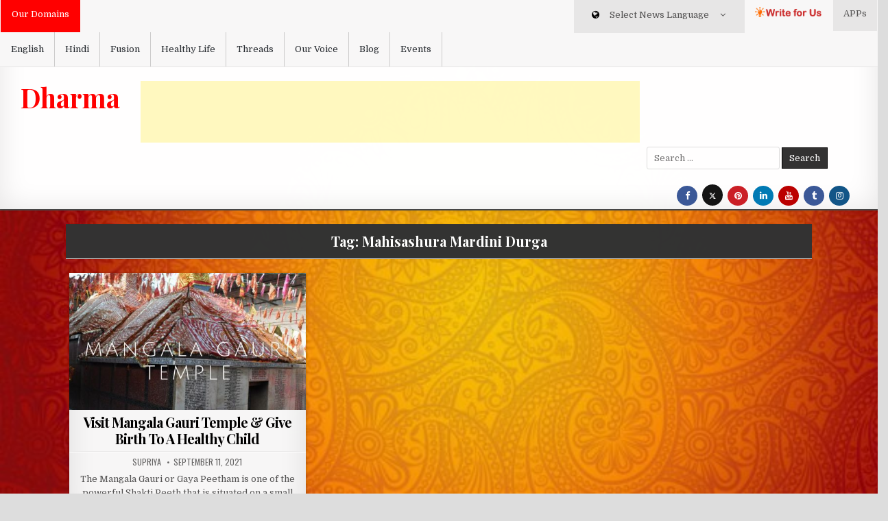

--- FILE ---
content_type: text/html; charset=UTF-8
request_url: https://dharma.werindia.com/tag/mahisashura-mardini-durga/
body_size: 12163
content:
<!DOCTYPE html>
<html lang="en-US" xmlns:fb="https://www.facebook.com/2008/fbml" xmlns:addthis="https://www.addthis.com/help/api-spec" >
<head>
<meta charset="UTF-8">
<meta name="viewport" content="width=device-width, initial-scale=1, maximum-scale=1">

<link rel="stylesheet" href="https://maxcdn.bootstrapcdn.com/bootstrap/3.4.1/css/bootstrap.min.css">

  <script src="https://ajax.googleapis.com/ajax/libs/jquery/3.5.1/jquery.min.js"></script>
  <script src="https://maxcdn.bootstrapcdn.com/bootstrap/3.4.1/js/bootstrap.min.js"></script>
 
<link rel="profile" href="http://gmpg.org/xfn/11">
<link rel="pingback" href="https://dharma.werindia.com/xmlrpc.php">

<!-- onesignal -->
<script src="https://cdn.onesignal.com/sdks/OneSignalSDK.js" async=""></script>
<script>
  var OneSignal = window.OneSignal || [];
  OneSignal.push(function() {
    OneSignal.init({
      appId: "406eb72f-dedf-4317-831a-b2249cac1ed4",
      notifyButton: {
        enable: true,
      },
      subdomainName: "dharma-werindi",
    });
  });
</script>


<!-- Google adsence -->
<script data-ad-client="ca-pub-6098181640242085" async src="https://pagead2.googlesyndication.com/pagead/js/adsbygoogle.js"></script>
<!-- google site verification -->
<meta name="google-site-verification" content="cBYU-_6UmcPqaHzTrOR7HTCKFSMuBGO17EGSrIC-KQc" />
<!-- Google tag (gtag.js) -->
<script async src="https://www.googletagmanager.com/gtag/js?id=G-43030TGME4"></script>
<script>
  window.dataLayer = window.dataLayer || [];
  function gtag(){dataLayer.push(arguments);}
  gtag('js', new Date());

  gtag('config', 'G-43030TGME4');
</script>

<meta name='robots' content='noindex, follow' />

	<!-- This site is optimized with the Yoast SEO plugin v21.7 - https://yoast.com/wordpress/plugins/seo/ -->
	<title>Mahisashura Mardini Durga Archives | Dharma</title>
	<meta name="description" content="Get to know about Religions in India, Various Dharma and beliefs, Myths in Indian Culture, Indian Heritage and rituals and all about Indian religious ethics." />
	<meta property="og:locale" content="en_US" />
	<meta property="og:type" content="article" />
	<meta property="og:title" content="Mahisashura Mardini Durga Archives | Dharma" />
	<meta property="og:description" content="Get to know about Religions in India, Various Dharma and beliefs, Myths in Indian Culture, Indian Heritage and rituals and all about Indian religious ethics." />
	<meta property="og:url" content="https://dharma.werindia.com/tag/mahisashura-mardini-durga/" />
	<meta property="og:site_name" content="Dharma" />
	<meta property="og:image" content="https://dharma.werindia.com/wp-content/uploads/2020/11/Dharma-logo.png" />
	<meta property="og:image:width" content="207" />
	<meta property="og:image:height" content="97" />
	<meta property="og:image:type" content="image/png" />
	<meta name="twitter:card" content="summary_large_image" />
	<meta name="twitter:site" content="@werindia" />
	<script type="application/ld+json" class="yoast-schema-graph">{"@context":"https://schema.org","@graph":[{"@type":"CollectionPage","@id":"https://dharma.werindia.com/tag/mahisashura-mardini-durga/","url":"https://dharma.werindia.com/tag/mahisashura-mardini-durga/","name":"Mahisashura Mardini Durga Archives | Dharma","isPartOf":{"@id":"https://dharma.werindia.com/#website"},"primaryImageOfPage":{"@id":"https://dharma.werindia.com/tag/mahisashura-mardini-durga/#primaryimage"},"image":{"@id":"https://dharma.werindia.com/tag/mahisashura-mardini-durga/#primaryimage"},"thumbnailUrl":"https://dharma.werindia.com/wp-content/uploads/2021/09/Visit_Mangala_Gauri-_Temple__Give_Birth_To_A_Healthy_Child_Dharma_WeRIndia.jpg","description":"Get to know about Religions in India, Various Dharma and beliefs, Myths in Indian Culture, Indian Heritage and rituals and all about Indian religious ethics.","breadcrumb":{"@id":"https://dharma.werindia.com/tag/mahisashura-mardini-durga/#breadcrumb"},"inLanguage":"en-US"},{"@type":"ImageObject","inLanguage":"en-US","@id":"https://dharma.werindia.com/tag/mahisashura-mardini-durga/#primaryimage","url":"https://dharma.werindia.com/wp-content/uploads/2021/09/Visit_Mangala_Gauri-_Temple__Give_Birth_To_A_Healthy_Child_Dharma_WeRIndia.jpg","contentUrl":"https://dharma.werindia.com/wp-content/uploads/2021/09/Visit_Mangala_Gauri-_Temple__Give_Birth_To_A_Healthy_Child_Dharma_WeRIndia.jpg","width":2240,"height":1260,"caption":"Visit Mangala Gauri Temple & Give Birth To A Healthy Child"},{"@type":"BreadcrumbList","@id":"https://dharma.werindia.com/tag/mahisashura-mardini-durga/#breadcrumb","itemListElement":[{"@type":"ListItem","position":1,"name":"Home","item":"https://dharma.werindia.com/"},{"@type":"ListItem","position":2,"name":"Mahisashura Mardini Durga"}]},{"@type":"WebSite","@id":"https://dharma.werindia.com/#website","url":"https://dharma.werindia.com/","name":"Dharma","description":"","publisher":{"@id":"https://dharma.werindia.com/#organization"},"potentialAction":[{"@type":"SearchAction","target":{"@type":"EntryPoint","urlTemplate":"https://dharma.werindia.com/?s={search_term_string}"},"query-input":"required name=search_term_string"}],"inLanguage":"en-US"},{"@type":"Organization","@id":"https://dharma.werindia.com/#organization","name":"Dharma WeRIndia","url":"https://dharma.werindia.com/","logo":{"@type":"ImageObject","inLanguage":"en-US","@id":"https://dharma.werindia.com/#/schema/logo/image/","url":"https://dharma.werindia.com/wp-content/uploads/2020/11/Dharma-logo.png","contentUrl":"https://dharma.werindia.com/wp-content/uploads/2020/11/Dharma-logo.png","width":207,"height":97,"caption":"Dharma WeRIndia"},"image":{"@id":"https://dharma.werindia.com/#/schema/logo/image/"},"sameAs":["https://www.facebook.com/werindia.in/","https://twitter.com/werindia","https://www.instagram.com/werindia_blog/","https://www.linkedin.com/company/werindia","https://www.pinterest.com/werindia","https://www.youtube.com/channel/UCukcFNoKvDPo1aq0epeJtaw"]}]}</script>
	<!-- / Yoast SEO plugin. -->


<link rel='dns-prefetch' href='//fonts.googleapis.com' />
<link rel="alternate" type="application/rss+xml" title="Dharma &raquo; Feed" href="https://dharma.werindia.com/feed/" />
<link rel="alternate" type="application/rss+xml" title="Dharma &raquo; Comments Feed" href="https://dharma.werindia.com/comments/feed/" />
<link rel="alternate" type="application/rss+xml" title="Dharma &raquo; Mahisashura Mardini Durga Tag Feed" href="https://dharma.werindia.com/tag/mahisashura-mardini-durga/feed/" />
<script type="text/javascript">
/* <![CDATA[ */
window._wpemojiSettings = {"baseUrl":"https:\/\/s.w.org\/images\/core\/emoji\/14.0.0\/72x72\/","ext":".png","svgUrl":"https:\/\/s.w.org\/images\/core\/emoji\/14.0.0\/svg\/","svgExt":".svg","source":{"concatemoji":"https:\/\/dharma.werindia.com\/wp-includes\/js\/wp-emoji-release.min.js?ver=6.4.7"}};
/*! This file is auto-generated */
!function(i,n){var o,s,e;function c(e){try{var t={supportTests:e,timestamp:(new Date).valueOf()};sessionStorage.setItem(o,JSON.stringify(t))}catch(e){}}function p(e,t,n){e.clearRect(0,0,e.canvas.width,e.canvas.height),e.fillText(t,0,0);var t=new Uint32Array(e.getImageData(0,0,e.canvas.width,e.canvas.height).data),r=(e.clearRect(0,0,e.canvas.width,e.canvas.height),e.fillText(n,0,0),new Uint32Array(e.getImageData(0,0,e.canvas.width,e.canvas.height).data));return t.every(function(e,t){return e===r[t]})}function u(e,t,n){switch(t){case"flag":return n(e,"\ud83c\udff3\ufe0f\u200d\u26a7\ufe0f","\ud83c\udff3\ufe0f\u200b\u26a7\ufe0f")?!1:!n(e,"\ud83c\uddfa\ud83c\uddf3","\ud83c\uddfa\u200b\ud83c\uddf3")&&!n(e,"\ud83c\udff4\udb40\udc67\udb40\udc62\udb40\udc65\udb40\udc6e\udb40\udc67\udb40\udc7f","\ud83c\udff4\u200b\udb40\udc67\u200b\udb40\udc62\u200b\udb40\udc65\u200b\udb40\udc6e\u200b\udb40\udc67\u200b\udb40\udc7f");case"emoji":return!n(e,"\ud83e\udef1\ud83c\udffb\u200d\ud83e\udef2\ud83c\udfff","\ud83e\udef1\ud83c\udffb\u200b\ud83e\udef2\ud83c\udfff")}return!1}function f(e,t,n){var r="undefined"!=typeof WorkerGlobalScope&&self instanceof WorkerGlobalScope?new OffscreenCanvas(300,150):i.createElement("canvas"),a=r.getContext("2d",{willReadFrequently:!0}),o=(a.textBaseline="top",a.font="600 32px Arial",{});return e.forEach(function(e){o[e]=t(a,e,n)}),o}function t(e){var t=i.createElement("script");t.src=e,t.defer=!0,i.head.appendChild(t)}"undefined"!=typeof Promise&&(o="wpEmojiSettingsSupports",s=["flag","emoji"],n.supports={everything:!0,everythingExceptFlag:!0},e=new Promise(function(e){i.addEventListener("DOMContentLoaded",e,{once:!0})}),new Promise(function(t){var n=function(){try{var e=JSON.parse(sessionStorage.getItem(o));if("object"==typeof e&&"number"==typeof e.timestamp&&(new Date).valueOf()<e.timestamp+604800&&"object"==typeof e.supportTests)return e.supportTests}catch(e){}return null}();if(!n){if("undefined"!=typeof Worker&&"undefined"!=typeof OffscreenCanvas&&"undefined"!=typeof URL&&URL.createObjectURL&&"undefined"!=typeof Blob)try{var e="postMessage("+f.toString()+"("+[JSON.stringify(s),u.toString(),p.toString()].join(",")+"));",r=new Blob([e],{type:"text/javascript"}),a=new Worker(URL.createObjectURL(r),{name:"wpTestEmojiSupports"});return void(a.onmessage=function(e){c(n=e.data),a.terminate(),t(n)})}catch(e){}c(n=f(s,u,p))}t(n)}).then(function(e){for(var t in e)n.supports[t]=e[t],n.supports.everything=n.supports.everything&&n.supports[t],"flag"!==t&&(n.supports.everythingExceptFlag=n.supports.everythingExceptFlag&&n.supports[t]);n.supports.everythingExceptFlag=n.supports.everythingExceptFlag&&!n.supports.flag,n.DOMReady=!1,n.readyCallback=function(){n.DOMReady=!0}}).then(function(){return e}).then(function(){var e;n.supports.everything||(n.readyCallback(),(e=n.source||{}).concatemoji?t(e.concatemoji):e.wpemoji&&e.twemoji&&(t(e.twemoji),t(e.wpemoji)))}))}((window,document),window._wpemojiSettings);
/* ]]> */
</script>
<style id='wp-emoji-styles-inline-css' type='text/css'>

	img.wp-smiley, img.emoji {
		display: inline !important;
		border: none !important;
		box-shadow: none !important;
		height: 1em !important;
		width: 1em !important;
		margin: 0 0.07em !important;
		vertical-align: -0.1em !important;
		background: none !important;
		padding: 0 !important;
	}
</style>
<link rel='stylesheet' id='wp-block-library-css' href='https://dharma.werindia.com/wp-includes/css/dist/block-library/style.min.css?ver=6.4.7' type='text/css' media='all' />
<style id='classic-theme-styles-inline-css' type='text/css'>
/*! This file is auto-generated */
.wp-block-button__link{color:#fff;background-color:#32373c;border-radius:9999px;box-shadow:none;text-decoration:none;padding:calc(.667em + 2px) calc(1.333em + 2px);font-size:1.125em}.wp-block-file__button{background:#32373c;color:#fff;text-decoration:none}
</style>
<style id='global-styles-inline-css' type='text/css'>
body{--wp--preset--color--black: #000000;--wp--preset--color--cyan-bluish-gray: #abb8c3;--wp--preset--color--white: #ffffff;--wp--preset--color--pale-pink: #f78da7;--wp--preset--color--vivid-red: #cf2e2e;--wp--preset--color--luminous-vivid-orange: #ff6900;--wp--preset--color--luminous-vivid-amber: #fcb900;--wp--preset--color--light-green-cyan: #7bdcb5;--wp--preset--color--vivid-green-cyan: #00d084;--wp--preset--color--pale-cyan-blue: #8ed1fc;--wp--preset--color--vivid-cyan-blue: #0693e3;--wp--preset--color--vivid-purple: #9b51e0;--wp--preset--gradient--vivid-cyan-blue-to-vivid-purple: linear-gradient(135deg,rgba(6,147,227,1) 0%,rgb(155,81,224) 100%);--wp--preset--gradient--light-green-cyan-to-vivid-green-cyan: linear-gradient(135deg,rgb(122,220,180) 0%,rgb(0,208,130) 100%);--wp--preset--gradient--luminous-vivid-amber-to-luminous-vivid-orange: linear-gradient(135deg,rgba(252,185,0,1) 0%,rgba(255,105,0,1) 100%);--wp--preset--gradient--luminous-vivid-orange-to-vivid-red: linear-gradient(135deg,rgba(255,105,0,1) 0%,rgb(207,46,46) 100%);--wp--preset--gradient--very-light-gray-to-cyan-bluish-gray: linear-gradient(135deg,rgb(238,238,238) 0%,rgb(169,184,195) 100%);--wp--preset--gradient--cool-to-warm-spectrum: linear-gradient(135deg,rgb(74,234,220) 0%,rgb(151,120,209) 20%,rgb(207,42,186) 40%,rgb(238,44,130) 60%,rgb(251,105,98) 80%,rgb(254,248,76) 100%);--wp--preset--gradient--blush-light-purple: linear-gradient(135deg,rgb(255,206,236) 0%,rgb(152,150,240) 100%);--wp--preset--gradient--blush-bordeaux: linear-gradient(135deg,rgb(254,205,165) 0%,rgb(254,45,45) 50%,rgb(107,0,62) 100%);--wp--preset--gradient--luminous-dusk: linear-gradient(135deg,rgb(255,203,112) 0%,rgb(199,81,192) 50%,rgb(65,88,208) 100%);--wp--preset--gradient--pale-ocean: linear-gradient(135deg,rgb(255,245,203) 0%,rgb(182,227,212) 50%,rgb(51,167,181) 100%);--wp--preset--gradient--electric-grass: linear-gradient(135deg,rgb(202,248,128) 0%,rgb(113,206,126) 100%);--wp--preset--gradient--midnight: linear-gradient(135deg,rgb(2,3,129) 0%,rgb(40,116,252) 100%);--wp--preset--font-size--small: 13px;--wp--preset--font-size--medium: 20px;--wp--preset--font-size--large: 36px;--wp--preset--font-size--x-large: 42px;--wp--preset--spacing--20: 0.44rem;--wp--preset--spacing--30: 0.67rem;--wp--preset--spacing--40: 1rem;--wp--preset--spacing--50: 1.5rem;--wp--preset--spacing--60: 2.25rem;--wp--preset--spacing--70: 3.38rem;--wp--preset--spacing--80: 5.06rem;--wp--preset--shadow--natural: 6px 6px 9px rgba(0, 0, 0, 0.2);--wp--preset--shadow--deep: 12px 12px 50px rgba(0, 0, 0, 0.4);--wp--preset--shadow--sharp: 6px 6px 0px rgba(0, 0, 0, 0.2);--wp--preset--shadow--outlined: 6px 6px 0px -3px rgba(255, 255, 255, 1), 6px 6px rgba(0, 0, 0, 1);--wp--preset--shadow--crisp: 6px 6px 0px rgba(0, 0, 0, 1);}:where(.is-layout-flex){gap: 0.5em;}:where(.is-layout-grid){gap: 0.5em;}body .is-layout-flow > .alignleft{float: left;margin-inline-start: 0;margin-inline-end: 2em;}body .is-layout-flow > .alignright{float: right;margin-inline-start: 2em;margin-inline-end: 0;}body .is-layout-flow > .aligncenter{margin-left: auto !important;margin-right: auto !important;}body .is-layout-constrained > .alignleft{float: left;margin-inline-start: 0;margin-inline-end: 2em;}body .is-layout-constrained > .alignright{float: right;margin-inline-start: 2em;margin-inline-end: 0;}body .is-layout-constrained > .aligncenter{margin-left: auto !important;margin-right: auto !important;}body .is-layout-constrained > :where(:not(.alignleft):not(.alignright):not(.alignfull)){max-width: var(--wp--style--global--content-size);margin-left: auto !important;margin-right: auto !important;}body .is-layout-constrained > .alignwide{max-width: var(--wp--style--global--wide-size);}body .is-layout-flex{display: flex;}body .is-layout-flex{flex-wrap: wrap;align-items: center;}body .is-layout-flex > *{margin: 0;}body .is-layout-grid{display: grid;}body .is-layout-grid > *{margin: 0;}:where(.wp-block-columns.is-layout-flex){gap: 2em;}:where(.wp-block-columns.is-layout-grid){gap: 2em;}:where(.wp-block-post-template.is-layout-flex){gap: 1.25em;}:where(.wp-block-post-template.is-layout-grid){gap: 1.25em;}.has-black-color{color: var(--wp--preset--color--black) !important;}.has-cyan-bluish-gray-color{color: var(--wp--preset--color--cyan-bluish-gray) !important;}.has-white-color{color: var(--wp--preset--color--white) !important;}.has-pale-pink-color{color: var(--wp--preset--color--pale-pink) !important;}.has-vivid-red-color{color: var(--wp--preset--color--vivid-red) !important;}.has-luminous-vivid-orange-color{color: var(--wp--preset--color--luminous-vivid-orange) !important;}.has-luminous-vivid-amber-color{color: var(--wp--preset--color--luminous-vivid-amber) !important;}.has-light-green-cyan-color{color: var(--wp--preset--color--light-green-cyan) !important;}.has-vivid-green-cyan-color{color: var(--wp--preset--color--vivid-green-cyan) !important;}.has-pale-cyan-blue-color{color: var(--wp--preset--color--pale-cyan-blue) !important;}.has-vivid-cyan-blue-color{color: var(--wp--preset--color--vivid-cyan-blue) !important;}.has-vivid-purple-color{color: var(--wp--preset--color--vivid-purple) !important;}.has-black-background-color{background-color: var(--wp--preset--color--black) !important;}.has-cyan-bluish-gray-background-color{background-color: var(--wp--preset--color--cyan-bluish-gray) !important;}.has-white-background-color{background-color: var(--wp--preset--color--white) !important;}.has-pale-pink-background-color{background-color: var(--wp--preset--color--pale-pink) !important;}.has-vivid-red-background-color{background-color: var(--wp--preset--color--vivid-red) !important;}.has-luminous-vivid-orange-background-color{background-color: var(--wp--preset--color--luminous-vivid-orange) !important;}.has-luminous-vivid-amber-background-color{background-color: var(--wp--preset--color--luminous-vivid-amber) !important;}.has-light-green-cyan-background-color{background-color: var(--wp--preset--color--light-green-cyan) !important;}.has-vivid-green-cyan-background-color{background-color: var(--wp--preset--color--vivid-green-cyan) !important;}.has-pale-cyan-blue-background-color{background-color: var(--wp--preset--color--pale-cyan-blue) !important;}.has-vivid-cyan-blue-background-color{background-color: var(--wp--preset--color--vivid-cyan-blue) !important;}.has-vivid-purple-background-color{background-color: var(--wp--preset--color--vivid-purple) !important;}.has-black-border-color{border-color: var(--wp--preset--color--black) !important;}.has-cyan-bluish-gray-border-color{border-color: var(--wp--preset--color--cyan-bluish-gray) !important;}.has-white-border-color{border-color: var(--wp--preset--color--white) !important;}.has-pale-pink-border-color{border-color: var(--wp--preset--color--pale-pink) !important;}.has-vivid-red-border-color{border-color: var(--wp--preset--color--vivid-red) !important;}.has-luminous-vivid-orange-border-color{border-color: var(--wp--preset--color--luminous-vivid-orange) !important;}.has-luminous-vivid-amber-border-color{border-color: var(--wp--preset--color--luminous-vivid-amber) !important;}.has-light-green-cyan-border-color{border-color: var(--wp--preset--color--light-green-cyan) !important;}.has-vivid-green-cyan-border-color{border-color: var(--wp--preset--color--vivid-green-cyan) !important;}.has-pale-cyan-blue-border-color{border-color: var(--wp--preset--color--pale-cyan-blue) !important;}.has-vivid-cyan-blue-border-color{border-color: var(--wp--preset--color--vivid-cyan-blue) !important;}.has-vivid-purple-border-color{border-color: var(--wp--preset--color--vivid-purple) !important;}.has-vivid-cyan-blue-to-vivid-purple-gradient-background{background: var(--wp--preset--gradient--vivid-cyan-blue-to-vivid-purple) !important;}.has-light-green-cyan-to-vivid-green-cyan-gradient-background{background: var(--wp--preset--gradient--light-green-cyan-to-vivid-green-cyan) !important;}.has-luminous-vivid-amber-to-luminous-vivid-orange-gradient-background{background: var(--wp--preset--gradient--luminous-vivid-amber-to-luminous-vivid-orange) !important;}.has-luminous-vivid-orange-to-vivid-red-gradient-background{background: var(--wp--preset--gradient--luminous-vivid-orange-to-vivid-red) !important;}.has-very-light-gray-to-cyan-bluish-gray-gradient-background{background: var(--wp--preset--gradient--very-light-gray-to-cyan-bluish-gray) !important;}.has-cool-to-warm-spectrum-gradient-background{background: var(--wp--preset--gradient--cool-to-warm-spectrum) !important;}.has-blush-light-purple-gradient-background{background: var(--wp--preset--gradient--blush-light-purple) !important;}.has-blush-bordeaux-gradient-background{background: var(--wp--preset--gradient--blush-bordeaux) !important;}.has-luminous-dusk-gradient-background{background: var(--wp--preset--gradient--luminous-dusk) !important;}.has-pale-ocean-gradient-background{background: var(--wp--preset--gradient--pale-ocean) !important;}.has-electric-grass-gradient-background{background: var(--wp--preset--gradient--electric-grass) !important;}.has-midnight-gradient-background{background: var(--wp--preset--gradient--midnight) !important;}.has-small-font-size{font-size: var(--wp--preset--font-size--small) !important;}.has-medium-font-size{font-size: var(--wp--preset--font-size--medium) !important;}.has-large-font-size{font-size: var(--wp--preset--font-size--large) !important;}.has-x-large-font-size{font-size: var(--wp--preset--font-size--x-large) !important;}
.wp-block-navigation a:where(:not(.wp-element-button)){color: inherit;}
:where(.wp-block-post-template.is-layout-flex){gap: 1.25em;}:where(.wp-block-post-template.is-layout-grid){gap: 1.25em;}
:where(.wp-block-columns.is-layout-flex){gap: 2em;}:where(.wp-block-columns.is-layout-grid){gap: 2em;}
.wp-block-pullquote{font-size: 1.5em;line-height: 1.6;}
</style>
<link rel='stylesheet' id='fvp-frontend-css' href='https://dharma.werindia.com/wp-content/plugins/featured-video-plus/styles/frontend.css?ver=2.3.3' type='text/css' media='all' />
<link rel='stylesheet' id='wp-pagenavi-css' href='https://dharma.werindia.com/wp-content/plugins/wp-pagenavi/pagenavi-css.css?ver=2.70' type='text/css' media='all' />
<link rel='stylesheet' id='crp-style-rounded-thumbs-css' href='https://dharma.werindia.com/wp-content/plugins/contextual-related-posts/css/rounded-thumbs.min.css?ver=3.5.4' type='text/css' media='all' />
<style id='crp-style-rounded-thumbs-inline-css' type='text/css'>

			.crp_related.crp-rounded-thumbs a {
				width: 150px;
                height: 150px;
				text-decoration: none;
			}
			.crp_related.crp-rounded-thumbs img {
				max-width: 150px;
				margin: auto;
			}
			.crp_related.crp-rounded-thumbs .crp_title {
				width: 100%;
			}
			
</style>
<link rel='stylesheet' id='clean-grid-maincss-css' href='https://dharma.werindia.com/wp-content/themes/clean-grid/style.css' type='text/css' media='all' />
<link rel='stylesheet' id='font-awesome-css' href='https://dharma.werindia.com/wp-content/themes/clean-grid/assets/css/font-awesome.min.css' type='text/css' media='all' />
<link crossorigin="anonymous" rel='stylesheet' id='clean-grid-webfont-css' href='//fonts.googleapis.com/css?family=Playfair+Display:400,400i,700,700i|Domine:400,700|Oswald:400,700' type='text/css' media='all' />
<link rel='stylesheet' id='addthis_all_pages-css' href='https://dharma.werindia.com/wp-content/plugins/addthis/frontend/build/addthis_wordpress_public.min.css?ver=6.4.7' type='text/css' media='all' />
<script type="text/javascript" src="https://dharma.werindia.com/wp-includes/js/jquery/jquery.min.js?ver=3.7.1" id="jquery-core-js"></script>
<script type="text/javascript" src="https://dharma.werindia.com/wp-includes/js/jquery/jquery-migrate.min.js?ver=3.4.1" id="jquery-migrate-js"></script>
<script type="text/javascript" src="https://dharma.werindia.com/wp-content/plugins/featured-video-plus/js/jquery.fitvids.min.js?ver=master-2015-08" id="jquery.fitvids-js"></script>
<script type="text/javascript" id="fvp-frontend-js-extra">
/* <![CDATA[ */
var fvpdata = {"ajaxurl":"https:\/\/dharma.werindia.com\/wp-admin\/admin-ajax.php","nonce":"0dac894f9b","fitvids":"1","dynamic":"","overlay":"","opacity":"0.75","color":"b","width":"640"};
/* ]]> */
</script>
<script type="text/javascript" src="https://dharma.werindia.com/wp-content/plugins/featured-video-plus/js/frontend.min.js?ver=2.3.3" id="fvp-frontend-js"></script>
<!--[if lt IE 9]>
<script type="text/javascript" src="https://dharma.werindia.com/wp-content/themes/clean-grid/assets/js/html5shiv.js" id="html5shiv-js"></script>
<![endif]-->
<!--[if lt IE 9]>
<script type="text/javascript" src="https://dharma.werindia.com/wp-content/themes/clean-grid/assets/js/respond.js" id="respond-js"></script>
<![endif]-->
<link rel="https://api.w.org/" href="https://dharma.werindia.com/wp-json/" /><link rel="alternate" type="application/json" href="https://dharma.werindia.com/wp-json/wp/v2/tags/2060" /><link rel="EditURI" type="application/rsd+xml" title="RSD" href="https://dharma.werindia.com/xmlrpc.php?rsd" />
<meta name="generator" content="WordPress 6.4.7" />
      <meta name="onesignal" content="wordpress-plugin"/>
            <script>

      window.OneSignal = window.OneSignal || [];

      OneSignal.push( function() {
        OneSignal.SERVICE_WORKER_UPDATER_PATH = "OneSignalSDKUpdaterWorker.js.php";
                      OneSignal.SERVICE_WORKER_PATH = "OneSignalSDKWorker.js.php";
                      OneSignal.SERVICE_WORKER_PARAM = { scope: "/" };
        OneSignal.setDefaultNotificationUrl("https://dharma.werindia.com");
        var oneSignal_options = {};
        window._oneSignalInitOptions = oneSignal_options;

        oneSignal_options['wordpress'] = true;
oneSignal_options['appId'] = '406eb72f-dedf-4317-831a-b2249cac1ed4';
oneSignal_options['allowLocalhostAsSecureOrigin'] = true;
oneSignal_options['welcomeNotification'] = { };
oneSignal_options['welcomeNotification']['title'] = "";
oneSignal_options['welcomeNotification']['message'] = "";
oneSignal_options['path'] = "https://dharma.werindia.com/wp-content/plugins/onesignal-free-web-push-notifications/sdk_files/";
oneSignal_options['safari_web_id'] = "web.onesignal.auto.364542e4-0165-4e49-b6eb-0136f3f4eaa9";
oneSignal_options['promptOptions'] = { };
oneSignal_options['notifyButton'] = { };
oneSignal_options['notifyButton']['enable'] = true;
oneSignal_options['notifyButton']['position'] = 'bottom-right';
oneSignal_options['notifyButton']['theme'] = 'default';
oneSignal_options['notifyButton']['size'] = 'medium';
oneSignal_options['notifyButton']['displayPredicate'] = function() {
              return OneSignal.isPushNotificationsEnabled()
                      .then(function(isPushEnabled) {
                          return !isPushEnabled;
                      });
            };
oneSignal_options['notifyButton']['showCredit'] = true;
oneSignal_options['notifyButton']['text'] = {};
                OneSignal.init(window._oneSignalInitOptions);
                OneSignal.showSlidedownPrompt();      });

      function documentInitOneSignal() {
        var oneSignal_elements = document.getElementsByClassName("OneSignal-prompt");

        var oneSignalLinkClickHandler = function(event) { OneSignal.push(['registerForPushNotifications']); event.preventDefault(); };        for(var i = 0; i < oneSignal_elements.length; i++)
          oneSignal_elements[i].addEventListener('click', oneSignalLinkClickHandler, false);
      }

      if (document.readyState === 'complete') {
           documentInitOneSignal();
      }
      else {
           window.addEventListener("load", function(event){
               documentInitOneSignal();
          });
      }
    </script>
<style type="text/css" id="custom-background-css">
body.custom-background { background-image: url("https://dharma.werindia.com/wp-content/uploads/2020/05/background.jpg"); background-position: left top; background-size: cover; background-repeat: no-repeat; background-attachment: fixed; }
</style>
	<!-- There is no amphtml version available for this URL. --><link rel="icon" href="https://dharma.werindia.com/wp-content/uploads/2020/07/Dharma.ico" sizes="32x32" />
<link rel="icon" href="https://dharma.werindia.com/wp-content/uploads/2020/07/Dharma.ico" sizes="192x192" />
<link rel="apple-touch-icon" href="https://dharma.werindia.com/wp-content/uploads/2020/07/Dharma.ico" />
<meta name="msapplication-TileImage" content="https://dharma.werindia.com/wp-content/uploads/2020/07/Dharma.ico" />
		<style type="text/css" id="wp-custom-css">
			.navbar-default .navbar-nav>li>a {
    color: #262b30;
	
	
		</style>
		<style>
   
.navbar-nav li .drop-down{left:0;width:100%;position:absolute;text-align:left;top:100%;z-index:999;opacity:0;max-height:0px;overflow:hidden}
.navbar-nav li:hover .drop-down{opacity:1;max-height:189px;}
.navbar-nav li .drop-down>li{width:100%;}
.navbar-nav li .drop-down>li>a{border-bottom:1px solid rgba(0, 0, 0, 0.1);box-shadow:0px 1px 0 rgba(255, 255, 255, 0.2);}
.navbar-nav li .drop-down > li > a {
  border-bottom: 1px solid rgba(0, 0, 0, 0.1);
  box-shadow: 0px 1px 0 rgba(255, 255, 255, 0.2);
}
	
	
      
      }
	
</style>
</head>

<body class="archive tag tag-mahisashura-mardini-durga tag-2060 custom-background clean-grid-animated clean-grid-fadein clean-grid-group-blog clean-grid-body-full-width clean-grid-multiple-items" id="clean-grid-site-body" itemscope="itemscope" itemtype="http://schema.org/WebPage">
<a class="skip-link screen-reader-text" href="#clean-grid-posts-wrapper">Skip to content</a>

<div class="clean-grid-outer-wrapper-full">
<div class="clean-grid-outer-wrapper">

<div class="clean-grid-header clearfix" id="clean-grid-header" itemscope="itemscope" itemtype="http://schema.org/WPHeader" role="banner">
<div class="clean-grid-head-content clearfix" id="clean-grid-head-content" style="margin-top:-16px !important;">

<div class="row navbar navbar-default hidden-xs hidden-sm" >
<nav class="col-lg-7 col-sm-5 col-xs-5" style="padding-left: 0px !important;">
  <div class="container-fluid">
    <div class="navbar-header" style="padding: 16px;font-size:13px;background-color:red; color:white;">
      <a style="color:#ffffff">Our Domains</a>
    </div>
    <ul class="nav navbar-nav">
      <li  style='border-right: 1px solid #ccc;'><a href="https://werindia.com">English</a></li>
      <li  style='border-right: 1px solid #ccc;'><a href="https://hindi.werindia.com">Hindi</a></li>
      <li  style='border-right: 1px solid #ccc;'><a href="https://fusion.werindia.com">Fusion</a></li>
      <li style='border-right: 1px solid #ccc;'><a href="https://healthylife.werindia.com">Healthy Life</a></li>
      <li style='border-right: 1px solid #ccc;'><a href="https://threads.werindia.com">Threads</a></li>
		<li style='border-right: 1px solid #ccc;'><a href="https://ourvoice.werindia.com">Our Voice</a></li>
      <li style='border-right: 1px solid #ccc;'><a href="https://werindia.com/blog">Blog</a></li>
      <li style='border-right: 1px solid #ccc;'><a href="https://events.werindia.com">Events</a></li>
    </ul>
  </div>
</nav> 
			
	<div class="col-lg-5 col-sm-6 visible-lg top-right text-right trans">
		
		<style>
      .button {
        background-color: #1c87c9;
        -webkit-border-radius: 60px;
        border-radius: 60px;
        border: none;
        color: #333;
        cursor: pointer;
        display: inline-block;
        font-family: sans-serif;
        font-size: 13px;
        padding: 5px 10px;
        text-align: center;
        text-decoration: none;
      }
      @keyframes glowing {
        0% {
          background-color: #2ba805;
          box-shadow: 0 0 5px #2ba805;
        }
        50% {
          background-color: #49e819;
          box-shadow: 0 0 20px #49e819;
        }
        100% {
          background-color: #2ba805;
          box-shadow: 0 0 5px #2ba805;
        }
      }
      .button {
        animation: glowing 1300ms infinite;
        margin-top:12px;
      }
    </style>
    
	    <ul class="nav navbar-nav" style="float: right;">
	 <!--  <li class="pull-left visible-lg" style=""><i class="colorblack"></i> <b><a class="button" href="https://events.werindia.com/">Ram Mandir Updates</a></b>
					    </li>     -->
      <li class="dropdown open"><a class="dropdown-toggle" data-toggle="dropdown" href="#"  style="background-color:none !important"> <i style="color:#000;padding: 0 8px;" class="fa fa-globe"></i> <span class="hidden-xs">Select News</span> Language&nbsp;<i style="padding: 0 8px;" class="fa fa-angle-down"></i> </a>
        <ul class="dropdown-menu drop-down grey-bg" style="overflow:auto">
                            <li><a class="" href="https://werindia.com" title="Read News in English">English</a></li>
							<li><a href="https://hindi.werindia.com" title="Read News in Hindi">हिंदी (Hindi)</a></li>
							<li><a class="" href="https://kannada.werindia.com" title="Read News in Kannada"> ಕನ್ನಡ (Kannada)</a></li>
							<li><a class="" href="https://punjabi.werindia.com" title="Read News in Punjabi"> ਪੰਜਾਬੀ (Punjabi)</a></li>
							<li><a class="" href="https://telugu.werindia.com" title="Read News in Telugu"> తెలుగు (Telugu)</a></li>
						<li><a class="" href="https://tamil.werindia.com" title="Read News in Tamil"> தமிழ் (Tamil) </a></li>
							<li><a class="" href="https://bengali.werindia.com" title="Read News in Bengali"> বাঙ্গালী (Bengali)</a></li>
							<li><a class="" href="https://malayalam.werindia.com" title="Read News in Malayalam"> മലയാളം (Malayalam) </a></li>
					        <li><a class="" href="https://assamese.werindia.com" title="Read News in Assamese"> অসমী (Assamese) </a></li>
					       <li><a class="" href="https://odiya.werindia.com" title="Read News in Odiya">ଓଡ଼ିଆ (Odiya)</a></li>
					        <li><a class="" title="Read News in Marathi" href="https://marathi.werindia.com">मराठी (Marathi)</a></li>
							<li><a class="" title="Read News in Gujarati" href="https://gujarati.werindia.com">ગુજરાતી (Gujarati)</a></li>
        </ul>
      </li>
      <li class="">
									<a href="https://werindia.com/write-for-us/write.php"><img class="contruibute" style="height:15px;" src="https://fusion.werindia.com/wp-content/themes/PressHub/images/contribute.png" alt=""></a>
								</li>
      
       <li class="dropdown open"><a class="dropdown-toggle" data-toggle="dropdown" href="#" style="background-color:none !important"> APPs </a>
        <ul class="dropdown-menu drop-down grey-bg" style="left: -80px !important;">
                             	<li><a href="https://play.google.com/store/apps/details?id=com.werindia.werindia"><i aria-hidden="true" class="fa fa-android"></i> Android</a></li>
									<!--	<li><a href="https://itunes.apple.com/ca/app/werindia/id1109708339?mt=8"><i aria-hidden="true" class="fa fa-apple"></i> iPhone</a></li> -->
        </ul>
      </li>
      
    </ul>
	    
	    
			</div>		
	
	
				
</div>


<div>
<nav class="navbar navbar-default hidden-md hidden-lg">
  <div class="container-fluid" style="width: 40%;text-align: left;margin-left: 10px !important;" >
    <ul class="nav navbar-nav">
      <li class="dropdown"><a class="dropdown-toggle" data-toggle="dropdown" href="#"> Our Domains <span class="caret"></span></a>
        <ul class="dropdown-menu">
             <li><a href="https://werindia.com">ENGLISH</a></li>
      <li><a href="https://hindi.werindia.com">HINDI</a></li>
      <li><a href="https://fusion.werindia.com">FUSION</a></li>
      <li><a href="https://healthylife.werindia.com">HEALTHY LIFE</a></li>
      <li><a href="https://threads.werindia.com">THREADS</a></li>
		<li><a href="https://ourvoice.werindia.com">OUR VOICE</a></li>
      <li><a href="https://werindia.com/blog">BLOG</a></li>
      <li><a href="https://events.werindia.com">EVENTS</a></li>
        </ul>
      </li>
      
    </ul>
  </div>



	<div class="hidden-md hidden-lg top-right text-right trans"b s>
	     
	    <ul class="nav navbar-nav" style="float: right;">
      <li class="dropdown" style="margin-top: -57px !important;margin-right: 60px !important;"><a class="dropdown-toggle" data-toggle="dropdown" href="#"> <i style="color:#000;padding: 0 8px;" class="fa fa-globe"></i> <span class="hidden-xs">Select News</span> Language&nbsp;<i style="padding: 0 8px;" class="fa fa-angle-down"></i> </a>
        <ul class="dropdown-menu drop-down grey-bg">
                             <li><a href="https://werindia.com">English</a></li>
										<li><a href="https://hindi.werindia.com">Hindi</a></li>
										<li><a href="https://kannada.werindia.com">Kannada</a></li>
										<li><a href="https://punjabi.werindia.com">Punjabi</a></li>
										<li><a href="https://telugu.werindia.com">Telugu</a></li>
										<li><a href="https://tamil.werindia.com">Tamil</a></li>
										<li><a href="https://bengali.werindia.com">Bengali</a></li>
										<li><a href="https://malayalam.werindia.com">Malayalam</a></li>
										<li><a href="https://assamese.werindia.com"> Assamese</a></li>
										<li><a href="https://odiya.werindia.com"> Odiya </a></li>
										<li><a href="https://marathi.werindia.com">Marathi</a></li>
										<li><a href="https://gujarati.werindia.com">Gujarati</a></li>
        </ul>
      </li>
      
      
       <li class="dropdown" style="width: 60px !important;text-align: right !important;margin-top: -41px !important;margin-left: 144px !important;overflow-wrap: normal !important;"><a class="dropdown-toggle" data-toggle="dropdown" href="#"> APPs </a>
        <ul class="dropdown-menu download-icon" style="left: -80px !important;">
                             	<li><a href="https://play.google.com/store/apps/details?id=com.werindia.werindia"><i aria-hidden="true" class="fa fa-android"></i> Android</a></li>
								<!--		<li><a href="https://itunes.apple.com/ca/app/werindia/id1109708339?mt=8"><i aria-hidden="true" class="fa fa-apple"></i> iPhone</a></li>  -->
        </ul>  
      </li>
      
    </ul>
	    
	    
			</div>	</nav>	
			</div>




<div class="clean-grid-header-inside clearfix">
<div class="clean-grid-logo" id="clean-grid-logo" style="text-align: center !important;">
    <div class="site-branding">
      <h1 class="clean-grid-site-title"><a href="https://dharma.werindia.com/" rel="home" style="font-size: 160%;color:red;">Dharma</a></h1>
      <p class="clean-grid-site-description"></p>
    </div>
</div><!--/#clean-grid-logo -->

<script async src="https://pagead2.googlesyndication.com/pagead/js/adsbygoogle.js"></script>
<!-- Dharma_Header_ad728*90 -->
<ins class="adsbygoogle"
     style="display:inline-block;width:728px;height:90px"
     data-ad-client="ca-pub-6098181640242085"
     data-ad-slot="6160810673"></ins>
<script>
     (adsbygoogle = window.adsbygoogle || []).push({});
</script>

<div class="clean-grid-header-banner" id="clean-grid-header-banner">
    <div style="float: right !important;
    margin-right: 39px;margin-top:50px;"> 
	<a href="https://www.facebook.com/werindia.in" class="fa fa-facebook" target="_blank"></a>
    <a href="https://twitter.com/werindia" class="fa fa-twitter" target="_blank"></a>
    <a href="https://www.pinterest.com/werindia/" class="fa fa-pinterest" target="_blank"></a>
    <a href="https://www.linkedin.com/company/werindia" class="fa fa-linkedin"target="_blank"></a>
    <a href="https://www.youtube.com/channel/UC86Qe5uHTTCNNgKZ218ShmA" class="fa fa-youtube" target="_blank"></a>
    <a href="https://werindialive.tumblr.com/" class="fa fa-tumblr" target="_blank" ></a>
    <a href="https://www.instagram.com/werindia_blog/" class="fa fa-instagram" target="_blank" ></a>
							</div>
<div id="search-6" class="clean-grid-header-widget widget widget_search">
<form role="search" method="get" class="clean-grid-search-form" action="https://dharma.werindia.com/">
<label>
    <span class="screen-reader-text">Search for:</span>
    <input type="search" class="clean-grid-search-field" placeholder="Search &hellip;" value="" name="s" />
</label>
<input type="submit" class="clean-grid-search-submit" value="Search" />
</form></div></div><!--/#clean-grid-header-banner -->
</div>

</div><!--/#clean-grid-head-content -->
</div><!--/#clean-grid-header -->

<!--<div class="clean-grid-container clean-grid-primary-menu-container clearfix">
<div class="clean-grid-outer-wrapper">
<div class="clean-grid-primary-menu-container-inside clearfix"> -->

<nav class="clean-grid-nav-primary" id="clean-grid-primary-navigation" itemscope="itemscope" itemtype="http://schema.org/SiteNavigationElement" role="navigation" aria-label="Primary Menu">
<button class="clean-grid-primary-responsive-menu-icon" aria-controls="clean-grid-menu-primary-navigation" aria-expanded="false">Menu</button>
</nav>

<div class='clean-grid-top-social-icons'>
                <a href="https://twitter.com" target="_blank" class="clean-grid-social-icon-twitter" title="Twitter"><i class="fa fa-twitter" aria-hidden="true"></i></a>                <a href="https://facebook.com" target="_blank" class="clean-grid-social-icon-facebook" title="Facebook"><i class="fa fa-facebook" aria-hidden="true"></i></a>                                                                                                                    <a href="#" title="Search" class="clean-grid-social-search-icon"><i class="fa fa-search" aria-hidden="true"></i></a>
</div>

<div class='clean-grid-social-search-box'>

<form role="search" method="get" class="clean-grid-search-form" action="https://dharma.werindia.com/">
<label>
    <span class="screen-reader-text">Search for:</span>
    <input type="search" class="clean-grid-search-field" placeholder="Search &hellip;" value="" name="s" />
</label>
<input type="submit" class="clean-grid-search-submit" value="Search" />
</form></div>

</div>
</div>
</div>


<div class="clean-grid-featured-posts-area clean-grid-top-wrapper clearfix">
</div>

<div class="clean-grid-wrapper clearfix" id="clean-grid-wrapper">
<div class="clean-grid-content-wrapper clearfix" id="clean-grid-content-wrapper">
<div class="clean-grid-main-wrapper clearfix" id="clean-grid-main-wrapper" itemscope="itemscope" itemtype="http://schema.org/Blog" role="main">
<div class="theiaStickySidebar">


<div class="clean-grid-featured-posts-area clearfix">
</div>

<div class="clean-grid-posts-wrapper" id="clean-grid-posts-wrapper">

<div class="clean-grid-posts">

<header class="page-header">
<h1 class="page-title">Tag: <span>Mahisashura Mardini Durga</span></h1></header>

<div class="clean-grid-posts-content">


    <div class="clean-grid-posts-container">
    
        
<div id="post-3277" class="clean-grid-grid-post clean-grid-3-col">

            <div class="clean-grid-grid-post-thumbnail">
        <a href="https://dharma.werindia.com/visit-mangala-gauri-temple-give-birth-to-a-healthy-child/" title="Permanent Link to Visit Mangala Gauri Temple &#038; Give Birth To A Healthy Child" class="clean-grid-grid-post-thumbnail-link"><img width="480" height="360" src="https://dharma.werindia.com/wp-content/uploads/2021/09/Visit_Mangala_Gauri-_Temple__Give_Birth_To_A_Healthy_Child_Dharma_WeRIndia-480x360.jpg" class="clean-grid-grid-post-thumbnail-img wp-post-image" alt="Visit Mangala Gauri Temple &amp; Give Birth To A Healthy Child" decoding="async" fetchpriority="high" /></a>
            </div>
        
    <div class="clean-grid-grid-post-details">    
    
    <h3 class="clean-grid-grid-post-title"><a href="https://dharma.werindia.com/visit-mangala-gauri-temple-give-birth-to-a-healthy-child/" rel="bookmark">Visit Mangala Gauri Temple &#038; Give Birth To A Healthy Child</a></h3>
            <div class="clean-grid-grid-post-footer">
    <span class="clean-grid-grid-post-author clean-grid-grid-post-meta"><a href="https://dharma.werindia.com/author/supriya/"><span class="screen-reader-text">Author: </span>Supriya</a></span>    <span class="clean-grid-grid-post-date clean-grid-grid-post-meta"><span class="screen-reader-text">Published Date: </span>September 11, 2021</span>        </div>
    
    <div class="clean-grid-grid-post-snippet"><div class="at-above-post-arch-page addthis_tool" data-url="https://dharma.werindia.com/visit-mangala-gauri-temple-give-birth-to-a-healthy-child/"></div>
<p>The Mangala Gauri or Gaya Peetham is one of the powerful Shakti Peeth that is situated on a small hillock in Gaya, Bihar.<!-- AddThis Advanced Settings above via filter on get_the_excerpt --><!-- AddThis Advanced Settings below via filter on get_the_excerpt --><!-- AddThis Advanced Settings generic via filter on get_the_excerpt --><!-- AddThis Share Buttons above via filter on get_the_excerpt --><!-- AddThis Share Buttons below via filter on get_the_excerpt --></p>
<div class="at-below-post-arch-page addthis_tool" data-url="https://dharma.werindia.com/visit-mangala-gauri-temple-give-birth-to-a-healthy-child/"></div>
<p><!-- AddThis Share Buttons generic via filter on get_the_excerpt --></p>
</div>
        </div>
</div>
        </div>
    <div class="clear"></div>

        <nav class="navigation posts-navigation clearfix" role="navigation">
            </nav><!-- .navigation -->
    

</div>
</div>

</div><!--/#clean-grid-posts-wrapper -->


<div class="clean-grid-featured-posts-area clearfix">
</div>

</div>
</div><!-- /#clean-grid-main-wrapper -->



</div><!--/#clean-grid-content-wrapper -->
</div><!--/#clean-grid-wrapper -->




    

<div class='clean-grid-footer clearfix' id='clean-grid-footer'>
<div class='clean-grid-foot-wrap clearfix'>
  <div class="footer">				
				<!-- BEGIN .wrapper -->
				<div class="wrapper hidden-sm hidden-xs" style="margin: 10px!important;">
				    <p style="style=float: left; text-align:right; color:white;">
					<a href="https://werindia.com/about-us" > About us </a>	| 
					<a href="https://werindia.com/careers.php" > Career </a> |
					<a href="https://werindia.com/help/" > Help  </a>| 
					<a href="https://werindia.com/privacy" >Privacy </a> | 
					<a href="https://werindia.com/terms" >Terms  </a> | 
					<a href="https://werindia.com/user-guide" >Guidelines </a> |
					<a href="https://dharma.werindia.com/sitemap_index.xml" >Sitemap </a> |
					<a href="https://werindia.com/advertise-with-us" >Advertise </a> | 
					<a href="https://werindia.com/contact-us" >Contact Us </a>
						</p>
					<p style="float: left; color:white;margin-top: -28px;">
					    <span style="float: left; color:white;margin-top: -14px;">
					<a href="https://werindia.com" target="_blank" class="logo-footer">
					<img width="84" height="35" src="https://healthylife.werindia.com/wp-content/themes/healthylife/images/photos/Heathy_Life_footer_logo.png" alt="" />
					</a>  </span> &copy; 2026 Copyright. All Rights reserved. 
					</p>			
					<!-- END .wrapper -->
				</div>
					<div class="wrapper hidden-md hidden-lg" style="margin: 10px!important;">
				    <p style="text-align:center; color:white;">
					<a href="https://werindia.com/about-us" > About us </a>	| 
					<a href="https://werindia.com/careers.php" > Career </a> |
					<a href="https://werindia.com/help/" > Help  </a>| 
					<a href="https://werindia.com/privacy" >Privacy </a> | 
					<a href="https://werindia.com/terms" >Terms  </a> | 
					<a href="https://werindia.com/user-guide" >Guidelines </a> |
					<a href="https://dharma.werindia.com/sitemap_index.xml" >Sitemap </a> |
					<a href="https://werindia.com/advertise-with-us" >Advertise </a> | 
					<a href="https://werindia.com/contact-us" >Contact Us </a>
						</p>
					<p style="float: left; color:white;">
					    <span style="float: center; color:white;">
					<a href="https://werindia.com" target="_blank" class="logo-footer">
					<img width="84" height="35" src="https://healthylife.werindia.com/wp-content/themes/healthylife/images/photos/Heathy_Life_footer_logo.png" alt="" />
					</a>  </span> &copy; 2026 Copyright. All Rights reserved. 
					</p>			
					<!-- END .wrapper -->
				</div>
			<!-- END .footer -->
			</div>		
</div>
</div><!--/#clean-grid-footer -->

</div>
</div>

<script data-cfasync="false" type="text/javascript">if (window.addthis_product === undefined) { window.addthis_product = "wpp"; } if (window.wp_product_version === undefined) { window.wp_product_version = "wpp-6.2.6"; } if (window.addthis_share === undefined) { window.addthis_share = {}; } if (window.addthis_config === undefined) { window.addthis_config = {"data_track_clickback":true,"ui_atversion":"300"}; } if (window.addthis_plugin_info === undefined) { window.addthis_plugin_info = {"info_status":"enabled","cms_name":"WordPress","plugin_name":"Share Buttons by AddThis","plugin_version":"6.2.6","plugin_mode":"AddThis","anonymous_profile_id":"wp-3933a965ead350f1c11ff693400364c0","page_info":{"template":"archives","post_type":""},"sharing_enabled_on_post_via_metabox":false}; } 
                    (function() {
                      var first_load_interval_id = setInterval(function () {
                        if (typeof window.addthis !== 'undefined') {
                          window.clearInterval(first_load_interval_id);
                          if (typeof window.addthis_layers !== 'undefined' && Object.getOwnPropertyNames(window.addthis_layers).length > 0) {
                            window.addthis.layers(window.addthis_layers);
                          }
                          if (Array.isArray(window.addthis_layers_tools)) {
                            for (i = 0; i < window.addthis_layers_tools.length; i++) {
                              window.addthis.layers(window.addthis_layers_tools[i]);
                            }
                          }
                        }
                     },1000)
                    }());
                </script> <script data-cfasync="false" type="text/javascript" src="https://s7.addthis.com/js/300/addthis_widget.js#pubid=ra-5ebe6d6782ef2485"></script><script type="text/javascript" src="https://dharma.werindia.com/wp-content/themes/clean-grid/assets/js/jquery.fitvids.js" id="fitvids-js"></script>
<script type="text/javascript" src="https://dharma.werindia.com/wp-content/themes/clean-grid/assets/js/ResizeSensor.js" id="ResizeSensor-js"></script>
<script type="text/javascript" src="https://dharma.werindia.com/wp-content/themes/clean-grid/assets/js/theia-sticky-sidebar.js" id="theia-sticky-sidebar-js"></script>
<script type="text/javascript" src="https://dharma.werindia.com/wp-content/themes/clean-grid/assets/js/navigation.js" id="clean-grid-navigation-js"></script>
<script type="text/javascript" src="https://dharma.werindia.com/wp-content/themes/clean-grid/assets/js/skip-link-focus-fix.js" id="clean-grid-skip-link-focus-fix-js"></script>
<script type="text/javascript" id="clean-grid-customjs-js-extra">
/* <![CDATA[ */
var clean_grid_ajax_object = {"ajaxurl":"https:\/\/dharma.werindia.com\/wp-admin\/admin-ajax.php","sticky_menu":"1","sticky_sidebar":"1"};
/* ]]> */
</script>
<script type="text/javascript" src="https://dharma.werindia.com/wp-content/themes/clean-grid/assets/js/custom.js" id="clean-grid-customjs-js"></script>
<script type="text/javascript" src="https://cdn.onesignal.com/sdks/OneSignalSDK.js?ver=1.0.0" id="remote_sdk-js" async="async" data-wp-strategy="async"></script>
</body>
</html>

--- FILE ---
content_type: text/html; charset=utf-8
request_url: https://www.google.com/recaptcha/api2/aframe
body_size: 269
content:
<!DOCTYPE HTML><html><head><meta http-equiv="content-type" content="text/html; charset=UTF-8"></head><body><script nonce="jmPfD9QoGQ3R3IkAD4NSUw">/** Anti-fraud and anti-abuse applications only. See google.com/recaptcha */ try{var clients={'sodar':'https://pagead2.googlesyndication.com/pagead/sodar?'};window.addEventListener("message",function(a){try{if(a.source===window.parent){var b=JSON.parse(a.data);var c=clients[b['id']];if(c){var d=document.createElement('img');d.src=c+b['params']+'&rc='+(localStorage.getItem("rc::a")?sessionStorage.getItem("rc::b"):"");window.document.body.appendChild(d);sessionStorage.setItem("rc::e",parseInt(sessionStorage.getItem("rc::e")||0)+1);localStorage.setItem("rc::h",'1769914732684');}}}catch(b){}});window.parent.postMessage("_grecaptcha_ready", "*");}catch(b){}</script></body></html>